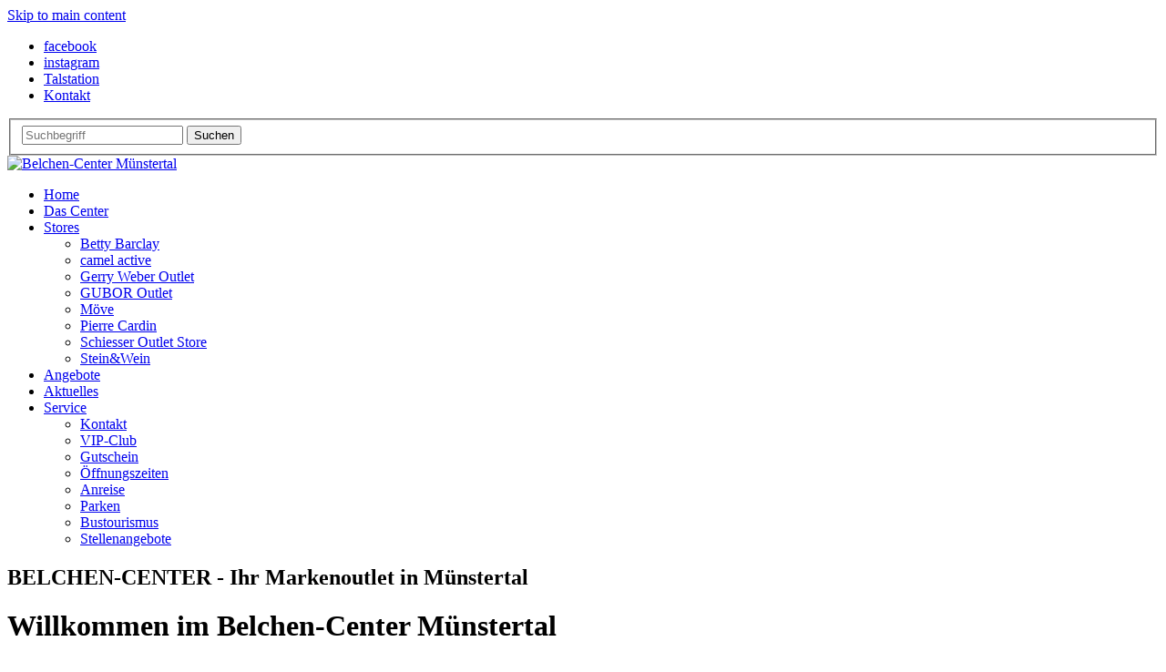

--- FILE ---
content_type: text/html; charset=utf-8
request_url: https://www.xn--mnstertal-belchencenter-cpc.de/
body_size: 13233
content:
<!DOCTYPE html>
<html class="no-js" lang="en">
<head><meta http-equiv="X-UA-Compatible" content="IE=edge" />

<meta charset="utf-8">
<!-- 
	TANDEM Kommunikation GmbH
	Bebelstraße 17
	79108 Freiburg
	
	Fon     +49 761-8815-2800
	Fax     +49 761-8815-2899
	
	E-Mail  info@tandem-kommunikation.de
	Web     www.tandem-kommunikation.de
	______________________________________________________________

	This website is powered by TYPO3 - inspiring people to share!
	TYPO3 is a free open source Content Management Framework initially created by Kasper Skaarhoj and licensed under GNU/GPL.
	TYPO3 is copyright 1998-2026 of Kasper Skaarhoj. Extensions are copyright of their respective owners.
	Information and contribution at https://typo3.org/
-->

<base href="https://www.belchencenter.de/">


<meta name="generator" content="TYPO3 CMS" />
<meta name="description" content="belchencenter, Belchencenter, Belchen-Center, Münstertal, Muenstertal, muenstertal, outlet
" />
<meta name="viewport" content="width=device-width, initial-scale=1.0, user-scalable=no" />
<meta name="robots" content="index,follow" />
<meta property="og:title" content="Belchen-Center Münstertal" />
<meta property="og:description" content="Willkommen im Belchencenter Münstertal!" />
<meta property="og:image" content="https://www.muenstertal-belchencenter.de/fileadmin/_processed_/e/b/csm_Belchencenter2016_0039-1_0c48dc2dd8.jpg" />
<meta property="og:image:url" content="https://www.muenstertal-belchencenter.de/fileadmin/_processed_/e/b/csm_Belchencenter2016_0039-1_0c48dc2dd8.jpg" />
<meta property="og:image:width" content="2808" />
<meta property="og:image:height" content="1470" />
<meta name="twitter:card" content="summary" />
<meta name="twitter:title" content="Belchen-Center Münstertal" />
<meta name="twitter:description" content="Willkommen im Belchencenter Münstertal!" />
<meta name="twitter:image" content="https://www.muenstertal-belchencenter.de/fileadmin/_processed_/e/b/csm_Belchencenter2016_0039-1_0c48dc2dd8.jpg" />
<meta name="local_all" content="de_DE" />
<meta name="language" content="de" />
<meta name="revisit-after" content="7 days" />


<link rel="stylesheet" type="text/css" href="/typo3temp/assets/css/d42b6e1bdf.css?1691581660" media="all">
<link rel="stylesheet" type="text/css" href="/typo3conf/ext/t3themes_tanwebstarter/Resources/Public/belchencenter.de/Stylesheets/ComputedCss/aboveTheFold.css?1726645153" media="all">
<link rel="stylesheet" type="text/css" href="/typo3conf/ext/t3themes_tanwebstarter/Resources/Public/belchencenter.de/Stylesheets/ComputedCss/belowTheFold.css?1726645154" media="all">






<title> belchencenter.de - belchencenter.de</title>  <meta name="geo.region" content="DE-BW" />
  <meta name="geo.placename" content="M&uuml;nstertal/Schwarzwald" />
  <meta name="geo.position" content="47.64474 ;7.815679999999929" />
  <meta name="ICBM" content="47.64474 , 7.815679999999929" />
  <link rel="openid.server" href="https://id.tankom.de/" />
<!-- Global site tag (gtag.js) - Google Analytics -->
<script async src="https://www.googletagmanager.com/gtag/js?id=UA-139350349-2"></script>
<script>
  window.dataLayer = window.dataLayer || [];
  function gtag(){dataLayer.push(arguments);}
  gtag('js', new Date());
gtag('config', 'UA-139350349-2', { 'anonymize_ip': true });
</script>
                   <link rel="preload" as="style" href="https://www.belchencenter.de/fileadmin/sg_cookie_optin/siteroot-1/cookieOptin.css?1691584907" media="all" crossorigin="anonymous">
<link rel="stylesheet" href="https://www.belchencenter.de/fileadmin/sg_cookie_optin/siteroot-1/cookieOptin.css?1691584907" media="all" crossorigin="anonymous">
<script id="cookieOptinData" type="application/json">{"cookieGroups":[{"groupName":"essential","label":"Essenziell","description":"Essenzielle Cookies werden f\u00fcr grundlegende Funktionen der Webseite ben\u00f6tigt. Dadurch ist gew\u00e4hrleistet, dass die Webseite einwandfrei funktioniert.","required":true,"cookieData":[{"Name":"cookie_optin","Provider":"Belchencenter","Purpose":"Dieses Cookie wird verwendet, um Ihre Cookie-Einstellungen f\u00fcr diese Website zu speichern.","Lifetime":"1 Jahr","index":0,"crdate":1691584781,"tstamp":1691584907,"pseudo":false},{"Name":"SgCookieOptin.lastPreferences","Provider":"Belchencenter","Purpose":"Dieser Wert speichert Ihre Consent-Einstellungen. Unter anderem eine zuf\u00e4llig generierte ID, f\u00fcr die historische Speicherung Ihrer vorgenommen Einstellungen, falls der Webseiten-Betreiber dies eingestellt hat.","Lifetime":"1 Jahr","index":1,"crdate":1691584781,"tstamp":1691584907,"pseudo":false},{"Name":"fe_typo_user","Provider":"Belchencenter","Purpose":"Wird von TYPO3 verwendet. Mit Hilfe des Cookies wird ein TYPO3 Frontend Benutzer eindeutig bestimmt.","Lifetime":"Sitzung","index":2,"crdate":1691584781,"tstamp":1691584907,"pseudo":false}],"scriptData":[],"loadingHTML":"","loadingJavaScript":""},{"groupName":"analytics","label":"Analytics","description":"","required":false,"cookieData":[{"Name":"ga-disable-*","Provider":"Google","Purpose":"Wird von Google Analytics verwendet. Mit Hilfe des Cookies wird das Tracking des Besuchers von Google Analytics deaktiviert.","Lifetime":"31 Dec 2099 23:59:59","index":0,"crdate":1691584781,"tstamp":1691584781,"pseudo":false},{"Name":"_gid","Provider":"Google","Purpose":"Wird von Google Analytics verwendet. Das Cookie registriert eine eindeutige ID, die verwendet wird, um statistische Daten dazu, wie der Besucher die Website nutzt, zu generieren. Die ausf\u00fchrliche Datenschutzrichtlinie finden Sie hier: https:\/\/www.google.com\/intl\/en\/analytics\/privacyoverview.html","Lifetime":"1 Tag","index":1,"crdate":1691584781,"tstamp":1691584781,"pseudo":false},{"Name":"_ga","Provider":"Google","Purpose":"Wird von Google Analytics verwendet. Mit Hilfe des Cookies lassen sich eindeutige Benutzer und Aktualisierungen der Datenvolumengrenze anonym unterscheiden. Die ausf\u00fchrliche Datenschutzrichtlinie finden Sie hier: https:\/\/www.google.com\/intl\/en\/analytics\/privacyoverview.html","Lifetime":"2 Jahre","index":2,"crdate":1691584781,"tstamp":1691584781,"pseudo":false},{"Name":"_gat_UA-*","Provider":"Google","Purpose":"Wird von Google Analytics verwendet, um die Anforderungsrate einzuschr\u00e4nken. Die ausf\u00fchrliche Datenschutzrichtlinie finden Sie hier: https:\/\/www.google.com\/intl\/en\/analytics\/privacyoverview.html","Lifetime":"1 Minute","index":3,"crdate":1691584781,"tstamp":1691584781,"pseudo":false}],"scriptData":[],"loadingHTML":"","loadingJavaScript":"","crdate":1691584781,"tstamp":1691584907},{"groupName":"iframes","label":"Externe Inhalte","description":"Wir verwenden auf unserer Website externe Inhalte, um Ihnen zus\u00e4tzliche Informationen anzubieten.","required":false,"cookieData":[]}],"cssData":{"color_box":"#FFFFFF","color_headline":"#373737","color_text":"#373737","color_confirmation_background":"#2E6B96","color_confirmation_text":"#FFFFFF","color_checkbox":"#1c4e23","color_checkbox_required":"#575757","color_button_all":"#1c4e23","color_button_all_hover":"#489f40","color_button_all_text":"#FFFFFF","color_button_specific":"#575757","color_button_specific_hover":"#929292","color_button_specific_text":"#FFFFFF","color_button_essential":"#575757","color_button_essential_hover":"#929292","color_button_essential_text":"#FFFFFF","color_button_close":"#FFFFFF","color_button_close_hover":"#FFFFFF","color_button_close_text":"#373737","color_list":"#575757","color_list_text":"#FFFFFF","color_table":"#FFFFFF","color_Table_data_text":"#373737","color_table_header":"#F3F3F3","color_table_header_text":"#373737","color_full_box":"#143D59","color_full_headline":"#FFFFFF","color_full_text":"#FFFFFF","color_full_button_close":"#143D59","color_full_button_close_hover":"#143D59","color_full_button_close_text":"#FFFFFF","iframe_color_consent_box_background":"#D6D6D6","iframe_color_button_load_one":"#1c4e23","iframe_color_button_load_one_hover":"#489f40","iframe_color_button_load_one_text":"#FFFFFF","iframe_color_open_settings":"#373737","banner_color_box":"#DDDDDD","banner_color_text":"#373737","banner_color_link_text":"#373737","banner_color_button_settings":"#575757","banner_color_button_settings_hover":"#929292","banner_color_button_settings_text":"#FFFFFF","banner_color_button_accept_essential":"#575757","banner_color_button_accept_essential_hover":"#929292","banner_color_button_accept_essential_text":"#FFFFFF","banner_color_button_accept":"#1c4e23","banner_color_button_accept_hover":"#489f40","banner_color_button_accept_text":"#FFFFFF","color_fingerprint_image":"#FFFFFF","color_fingerprint_background":"#143D59"},"footerLinks":[{"url":"\/impressum?disableOptIn=1&cHash=d97c147953afcd60bea0f81d6aabee72","name":"Impressum","uid":10,"index":0},{"url":"\/datenschutz?disableOptIn=1&cHash=c1b9877749f1aa9b7fab6c3c8a6533f9","name":"Datenschutz","uid":11,"index":1}],"iFrameGroup":{"groupName":"iframes","label":"Externe Inhalte","description":"Wir verwenden auf unserer Website externe Inhalte, um Ihnen zus\u00e4tzliche Informationen anzubieten.","required":false,"cookieData":[]},"settings":{"banner_enable":false,"banner_force_min_width":0,"version":1,"banner_position":0,"banner_show_settings_button":true,"cookie_lifetime":365,"session_only_essential_cookies":false,"iframe_enabled":true,"minify_generated_data":true,"show_button_close":false,"activate_testing_mode":false,"disable_powered_by":true,"disable_for_this_language":false,"set_cookie_for_domain":"","save_history_webhook":"https:\/\/www.belchencenter.de\/?saveOptinHistory","cookiebanner_whitelist_regex":"","banner_show_again_interval":14,"identifier":1,"language":0,"render_assets_inline":false,"consider_do_not_track":false,"domains_to_delete_cookies_for":"","subdomain_support":false,"overwrite_baseurl":"","unified_cookie_name":true,"disable_usage_statistics":false,"fingerprint_position":1,"iframe_replacement_background_image":"","monochrome_enabled":true,"show_fingerprint":true},"textEntries":{"header":"Datenschutzeinstellungen","description":"Auf unserer Webseite werden Cookies verwendet. Einige davon werden zwingend ben\u00f6tigt, w\u00e4hrend es uns andere erm\u00f6glichen, Ihre Nutzererfahrung auf unserer Webseite zu verbessern.","accept_all_text":"Alle akzeptieren","accept_specific_text":"Speichern & schlie\u00dfen","accept_essential_text":"Nur essenzielle Cookies akzeptieren","extend_box_link_text":"Weitere Informationen anzeigen","extend_box_link_text_close":"Weitere Informationen verstecken","extend_table_link_text":"Cookie-Informationen anzeigen","extend_table_link_text_close":"Cookie-Informationen verstecken","cookie_name_text":"Name","cookie_provider_text":"Anbieter","cookie_purpose_text":"Zweck","cookie_lifetime_text":"Laufzeit","iframe_button_allow_all_text":"Alle externen Inhalte erlauben","iframe_button_allow_one_text":"Einmalig erlauben","iframe_button_reject_text":"Nicht erlauben","iframe_button_load_one_text":"Externen Inhalt laden","iframe_open_settings_text":"Einstellungen anzeigen","iframe_button_load_one_description":"","banner_button_accept_text":"Akzeptieren","banner_button_accept_essential_text":"Ablehnen","banner_button_settings_text":"Einstellungen","banner_description":"Auf unserer Webseite werden Cookies verwendet. Einige davon werden zwingend ben\u00f6tigt, w\u00e4hrend es uns andere erm\u00f6glichen, Ihre Nutzererfahrung auf unserer Webseite zu verbessern.","save_confirmation_text":"Cookie-Einstellungen erfolgreich gespeichert","user_hash_text":"User-Hash"},"placeholders":{"iframe_consent_description":"<p class=\"sg-cookie-optin-box-flash-message\"><\/p>"},"mustacheData":{"template":{"template_html":"<!--googleoff: index-->\n<div data-nosnippet class=\"sg-cookie-optin-box\">\n\t{{#settings.show_button_close}}\n\t\t<span class=\"sg-cookie-optin-box-close-button\">\u2715<\/span>\n\t{{\/settings.show_button_close}}\n\n\t<strong class=\"sg-cookie-optin-box-header\">{{{textEntries.header}}}<\/strong>\n\t<p class=\"sg-cookie-optin-box-description\">{{{textEntries.description}}}<\/p>\n\n\t<ul class=\"sg-cookie-optin-box-cookie-list\">\n\t\t{{#cookieGroups}}\n\t\t\t<li class=\"sg-cookie-optin-box-cookie-list-item\">\n\t\t\t\t<label >\n\t\t\t\t\t<input class=\"sg-cookie-optin-checkbox\"\n\t\t\t\t\t   type=\"checkbox\"\n\t\t\t\t\t   name=\"cookies[]\"\n\t\t\t\t\t   value=\"{{groupName}}\"\n\t\t\t\t\t   {{#required}}checked=\"1\"{{\/required}}\n\t\t\t\t\t   {{#required}}disabled=\"1\"{{\/required}}>\n\t\t\t\t\t<span class=\"sg-cookie-optin-checkbox-label\" role=\"checkbox\">{{{label}}}<\/span>\n\t\t\t\t<\/label>\n\t\t\t<\/li>\n\t\t{{\/cookieGroups}}\n\t<\/ul>\n\n\t<div class=\"sg-cookie-optin-box-button\">\n\t\t<button  class=\"sg-cookie-optin-box-button-accept-all\">{{{textEntries.accept_all_text}}}<\/button>\n\t\t<button  class=\"sg-cookie-optin-box-button-accept-specific\">{{{textEntries.accept_specific_text}}}<\/button>\n\t\t<button  class=\"sg-cookie-optin-box-button-accept-essential\">{{{textEntries.accept_essential_text}}}<\/button>\n\t<\/div>\n\n\t<ul class=\"sg-cookie-optin-box-cookie-detail-list\" aria-hidden=\"true\">\n\t\t{{#cookieGroups}}\n\t\t\t<li class=\"sg-cookie-optin-box-cookie-detail-list-item\">\n\t\t\t\t<strong class=\"sg-cookie-optin-box-cookie-detail-header\">{{{label}}}<\/strong>\n\t\t\t\t<p class=\"sg-cookie-optin-box-cookie-detail-description\">{{{description}}}<\/p>\n\n\t\t\t\t<div class=\"sg-cookie-optin-box-cookie-detail-sublist\" aria-hidden=\"true\">\n\t\t\t\t\t<table>\n\t\t\t\t\t\t<tbody>\n\t\t\t\t\t\t\t{{#cookieData}}\n\t\t\t\t\t\t\t\t{{^pseudo}}\n\t\t\t\t\t\t\t\t\t{{#index}}<tr class=\"divider\"><td colspan=\"2\">&nbsp;<\/td><\/tr>{{\/index}}\n\t\t\t\t\t\t\t\t\t<tr>\n\t\t\t\t\t\t\t\t\t\t<th>{{{textEntries.cookie_name_text}}}<\/th>\n\t\t\t\t\t\t\t\t\t\t<td>{{{Name}}}<\/td>\n\t\t\t\t\t\t\t\t\t<\/tr>\n\t\t\t\t\t\t\t\t\t<tr>\n\t\t\t\t\t\t\t\t\t\t<th>{{{textEntries.cookie_provider_text}}}<\/th>\n\t\t\t\t\t\t\t\t\t\t<td>{{{Provider}}}<\/td>\n\t\t\t\t\t\t\t\t\t<\/tr>\n\t\t\t\t\t\t\t\t\t<tr>\n\t\t\t\t\t\t\t\t\t\t<th>{{{textEntries.cookie_lifetime_text}}}<\/th>\n\t\t\t\t\t\t\t\t\t\t<td>{{{Lifetime}}}<\/td>\n\t\t\t\t\t\t\t\t\t<\/tr>\n\t\t\t\t\t\t\t\t\t<tr>\n\t\t\t\t\t\t\t\t\t\t<th>{{{textEntries.cookie_purpose_text}}}<\/th>\n\t\t\t\t\t\t\t\t\t\t<td class=\"sg-cookie-optin-box-table-reason\">{{{Purpose}}}<\/td>\n\t\t\t\t\t\t\t\t\t<\/tr>\n\t\t\t\t\t\t\t\t{{\/pseudo}}\n\t\t\t\t\t\t\t{{\/cookieData}}\n\t\t\t\t\t\t<\/tbody>\n\t\t\t\t\t<\/table>\n\t\t\t\t<\/div>\n\n\t\t\t\t{{#cookieData}}\n\t\t\t\t\t{{^index}}<a role=\"button\" class=\"sg-cookie-optin-box-sublist-open-more-link\" href=\"#\">{{{textEntries.extend_table_link_text}}}\n\t\t\t\t\t\t<span>\n\t\t\t\t\t\t\t<svg class=\"sg-cookie-optin-box-sublist-open-more-symbol\" fill='currentColor' xmlns='http:\/\/www.w3.org\/2000\/svg'\n\t\t\t\t\t\t\t\t viewBox='0 0 512 512'>\n\t\t\t\t\t\t\t\t<path d='M504 256c0 137-111 248-248 248S8 393 8 256 119 8 256 8s248 111 248 248zM273 369.9l135.5-135.5c9.4-9.4 9.4-24.6 0-33.9l-17-17c-9.4-9.4-24.6-9.4-33.9 0L256 285.1 154.4 183.5c-9.4-9.4-24.6-9.4-33.9 0l-17 17c-9.4 9.4-9.4 24.6 0 33.9L239 369.9c9.4 9.4 24.6 9.4 34 0z'\/>\n\t\t\t\t\t\t\t<\/svg>\n\t\t\t\t\t\t<\/span>\n\t\t\t\t\t<\/a>{{\/index}}\n\t\t\t\t{{\/cookieData}}\n\t\t\t<\/li>\n\t\t{{\/cookieGroups}}\n\t<\/ul>\n\n\t<div class=\"sg-cookie-optin-box-open-more\">\n\t\t<a class=\"sg-cookie-optin-box-open-more-link\" href=\"#\">{{{textEntries.extend_box_link_text}}}\n\t\t\t<span>\n\t\t\t\t<svg class=\"sg-cookie-optin-box-sublist-open-more-symbol\" fill='currentColor' xmlns='http:\/\/www.w3.org\/2000\/svg'\n\t\t\t\t\t viewBox='0 0 512 512'>\n\t\t\t\t\t<path d='M504 256c0 137-111 248-248 248S8 393 8 256 119 8 256 8s248 111 248 248zM273 369.9l135.5-135.5c9.4-9.4 9.4-24.6 0-33.9l-17-17c-9.4-9.4-24.6-9.4-33.9 0L256 285.1 154.4 183.5c-9.4-9.4-24.6-9.4-33.9 0l-17 17c-9.4 9.4-9.4 24.6 0 33.9L239 369.9c9.4 9.4 24.6 9.4 34 0z'\/>\n\t\t\t\t<\/svg>\n\t\t\t<\/span>\n\t\t<\/a>\n\t<\/div>\n\n\t<div class=\"sg-cookie-optin-box-footer\">\n\t\t<div class=\"sg-cookie-optin-box-copyright\">\n\t\t\t<a  class=\"sg-cookie-optin-box-copyright-link{{#settings.disable_powered_by}} sg-cookie-optin-box-copyright-link-hidden{{\/settings.disable_powered_by}}\"\n\t\t\t   href=\"https:\/\/www.sgalinski.de\/typo3-produkte-webentwicklung\/sgalinski-cookie-optin\/\"\n\t\t\t   rel=\"noopener\"\n\t\t\t   target=\"_blank\">\n\t\t\t\tPowered by<br>sgalinski Cookie Consent\n\t\t\t<\/a>\n\t\t<\/div>\n\n\t\t<div class=\"sg-cookie-optin-box-footer-links\">\n\t\t\t{{#footerLinks}}\n\t\t\t\t{{#index}}\n\t\t\t\t\t<span class=\"sg-cookie-optin-box-footer-divider\"> | <\/span>\n\t\t\t\t{{\/index}}\n\n\t\t\t\t<a  class=\"sg-cookie-optin-box-footer-link\" href=\"{{url}}\" target=\"_blank\">{{{name}}}<\/a>\n\t\t\t{{\/footerLinks}}\n\t\t<\/div>\n\n\t\t<div class=\"sg-cookie-optin-box-footer-user-hash-container\">\n\t\t\t{{{textEntries.user_hash_text}}}: <span class=\"sg-cookie-optin-box-footer-user-hash\"><\/span>\n\t\t<\/div>\n\t<\/div>\n<\/div>\n<!--googleon: index-->\n","template_overwritten":0,"template_selection":0,"markup":"<!--googleoff: index-->\n<div data-nosnippet class=\"sg-cookie-optin-box\">\n\n\t<strong class=\"sg-cookie-optin-box-header\">Datenschutzeinstellungen<\/strong>\n\t<p class=\"sg-cookie-optin-box-description\">Auf unserer Webseite werden Cookies verwendet. Einige davon werden zwingend ben\u00f6tigt, w\u00e4hrend es uns andere erm\u00f6glichen, Ihre Nutzererfahrung auf unserer Webseite zu verbessern.<\/p>\n\n\t<ul class=\"sg-cookie-optin-box-cookie-list\">\n\t\t\t<li class=\"sg-cookie-optin-box-cookie-list-item\">\n\t\t\t\t<label >\n\t\t\t\t\t<input class=\"sg-cookie-optin-checkbox\"\n\t\t\t\t\t   type=\"checkbox\"\n\t\t\t\t\t   name=\"cookies[]\"\n\t\t\t\t\t   value=\"essential\"\n\t\t\t\t\t   checked=\"1\"\n\t\t\t\t\t   disabled=\"1\">\n\t\t\t\t\t<span class=\"sg-cookie-optin-checkbox-label\" role=\"checkbox\">Essenziell<\/span>\n\t\t\t\t<\/label>\n\t\t\t<\/li>\n\t\t\t<li class=\"sg-cookie-optin-box-cookie-list-item\">\n\t\t\t\t<label >\n\t\t\t\t\t<input class=\"sg-cookie-optin-checkbox\"\n\t\t\t\t\t   type=\"checkbox\"\n\t\t\t\t\t   name=\"cookies[]\"\n\t\t\t\t\t   value=\"analytics\"\n\t\t\t\t\t   \n\t\t\t\t\t   >\n\t\t\t\t\t<span class=\"sg-cookie-optin-checkbox-label\" role=\"checkbox\">Analytics<\/span>\n\t\t\t\t<\/label>\n\t\t\t<\/li>\n\t\t\t<li class=\"sg-cookie-optin-box-cookie-list-item\">\n\t\t\t\t<label >\n\t\t\t\t\t<input class=\"sg-cookie-optin-checkbox\"\n\t\t\t\t\t   type=\"checkbox\"\n\t\t\t\t\t   name=\"cookies[]\"\n\t\t\t\t\t   value=\"iframes\"\n\t\t\t\t\t   \n\t\t\t\t\t   >\n\t\t\t\t\t<span class=\"sg-cookie-optin-checkbox-label\" role=\"checkbox\">Externe Inhalte<\/span>\n\t\t\t\t<\/label>\n\t\t\t<\/li>\n\t<\/ul>\n\n\t<div class=\"sg-cookie-optin-box-button\">\n\t\t<button  class=\"sg-cookie-optin-box-button-accept-all\">Alle akzeptieren<\/button>\n\t\t<button  class=\"sg-cookie-optin-box-button-accept-specific\">Speichern & schlie\u00dfen<\/button>\n\t\t<button  class=\"sg-cookie-optin-box-button-accept-essential\">Nur essenzielle Cookies akzeptieren<\/button>\n\t<\/div>\n\n\t<ul class=\"sg-cookie-optin-box-cookie-detail-list\" aria-hidden=\"true\">\n\t\t\t<li class=\"sg-cookie-optin-box-cookie-detail-list-item\">\n\t\t\t\t<strong class=\"sg-cookie-optin-box-cookie-detail-header\">Essenziell<\/strong>\n\t\t\t\t<p class=\"sg-cookie-optin-box-cookie-detail-description\">Essenzielle Cookies werden f\u00fcr grundlegende Funktionen der Webseite ben\u00f6tigt. Dadurch ist gew\u00e4hrleistet, dass die Webseite einwandfrei funktioniert.<\/p>\n\n\t\t\t\t<div class=\"sg-cookie-optin-box-cookie-detail-sublist\" aria-hidden=\"true\">\n\t\t\t\t\t<table>\n\t\t\t\t\t\t<tbody>\n\t\t\t\t\t\t\t\t\t\n\t\t\t\t\t\t\t\t\t<tr>\n\t\t\t\t\t\t\t\t\t\t<th>Name<\/th>\n\t\t\t\t\t\t\t\t\t\t<td>cookie_optin<\/td>\n\t\t\t\t\t\t\t\t\t<\/tr>\n\t\t\t\t\t\t\t\t\t<tr>\n\t\t\t\t\t\t\t\t\t\t<th>Anbieter<\/th>\n\t\t\t\t\t\t\t\t\t\t<td>Belchencenter<\/td>\n\t\t\t\t\t\t\t\t\t<\/tr>\n\t\t\t\t\t\t\t\t\t<tr>\n\t\t\t\t\t\t\t\t\t\t<th>Laufzeit<\/th>\n\t\t\t\t\t\t\t\t\t\t<td>1 Jahr<\/td>\n\t\t\t\t\t\t\t\t\t<\/tr>\n\t\t\t\t\t\t\t\t\t<tr>\n\t\t\t\t\t\t\t\t\t\t<th>Zweck<\/th>\n\t\t\t\t\t\t\t\t\t\t<td class=\"sg-cookie-optin-box-table-reason\">Dieses Cookie wird verwendet, um Ihre Cookie-Einstellungen f\u00fcr diese Website zu speichern.<\/td>\n\t\t\t\t\t\t\t\t\t<\/tr>\n\t\t\t\t\t\t\t\t\t<tr class=\"divider\"><td colspan=\"2\">&nbsp;<\/td><\/tr>\n\t\t\t\t\t\t\t\t\t<tr>\n\t\t\t\t\t\t\t\t\t\t<th>Name<\/th>\n\t\t\t\t\t\t\t\t\t\t<td>SgCookieOptin.lastPreferences<\/td>\n\t\t\t\t\t\t\t\t\t<\/tr>\n\t\t\t\t\t\t\t\t\t<tr>\n\t\t\t\t\t\t\t\t\t\t<th>Anbieter<\/th>\n\t\t\t\t\t\t\t\t\t\t<td>Belchencenter<\/td>\n\t\t\t\t\t\t\t\t\t<\/tr>\n\t\t\t\t\t\t\t\t\t<tr>\n\t\t\t\t\t\t\t\t\t\t<th>Laufzeit<\/th>\n\t\t\t\t\t\t\t\t\t\t<td>1 Jahr<\/td>\n\t\t\t\t\t\t\t\t\t<\/tr>\n\t\t\t\t\t\t\t\t\t<tr>\n\t\t\t\t\t\t\t\t\t\t<th>Zweck<\/th>\n\t\t\t\t\t\t\t\t\t\t<td class=\"sg-cookie-optin-box-table-reason\">Dieser Wert speichert Ihre Consent-Einstellungen. Unter anderem eine zuf\u00e4llig generierte ID, f\u00fcr die historische Speicherung Ihrer vorgenommen Einstellungen, falls der Webseiten-Betreiber dies eingestellt hat.<\/td>\n\t\t\t\t\t\t\t\t\t<\/tr>\n\t\t\t\t\t\t\t\t\t<tr class=\"divider\"><td colspan=\"2\">&nbsp;<\/td><\/tr>\n\t\t\t\t\t\t\t\t\t<tr>\n\t\t\t\t\t\t\t\t\t\t<th>Name<\/th>\n\t\t\t\t\t\t\t\t\t\t<td>fe_typo_user<\/td>\n\t\t\t\t\t\t\t\t\t<\/tr>\n\t\t\t\t\t\t\t\t\t<tr>\n\t\t\t\t\t\t\t\t\t\t<th>Anbieter<\/th>\n\t\t\t\t\t\t\t\t\t\t<td>Belchencenter<\/td>\n\t\t\t\t\t\t\t\t\t<\/tr>\n\t\t\t\t\t\t\t\t\t<tr>\n\t\t\t\t\t\t\t\t\t\t<th>Laufzeit<\/th>\n\t\t\t\t\t\t\t\t\t\t<td>Sitzung<\/td>\n\t\t\t\t\t\t\t\t\t<\/tr>\n\t\t\t\t\t\t\t\t\t<tr>\n\t\t\t\t\t\t\t\t\t\t<th>Zweck<\/th>\n\t\t\t\t\t\t\t\t\t\t<td class=\"sg-cookie-optin-box-table-reason\">Wird von TYPO3 verwendet. Mit Hilfe des Cookies wird ein TYPO3 Frontend Benutzer eindeutig bestimmt.<\/td>\n\t\t\t\t\t\t\t\t\t<\/tr>\n\t\t\t\t\t\t<\/tbody>\n\t\t\t\t\t<\/table>\n\t\t\t\t<\/div>\n\n\t\t\t\t\t<a role=\"button\" class=\"sg-cookie-optin-box-sublist-open-more-link\" href=\"#\">Cookie-Informationen anzeigen\n\t\t\t\t\t\t<span>\n\t\t\t\t\t\t\t<svg class=\"sg-cookie-optin-box-sublist-open-more-symbol\" fill='currentColor' xmlns='http:\/\/www.w3.org\/2000\/svg'\n\t\t\t\t\t\t\t\t viewBox='0 0 512 512'>\n\t\t\t\t\t\t\t\t<path d='M504 256c0 137-111 248-248 248S8 393 8 256 119 8 256 8s248 111 248 248zM273 369.9l135.5-135.5c9.4-9.4 9.4-24.6 0-33.9l-17-17c-9.4-9.4-24.6-9.4-33.9 0L256 285.1 154.4 183.5c-9.4-9.4-24.6-9.4-33.9 0l-17 17c-9.4 9.4-9.4 24.6 0 33.9L239 369.9c9.4 9.4 24.6 9.4 34 0z'\/>\n\t\t\t\t\t\t\t<\/svg>\n\t\t\t\t\t\t<\/span>\n\t\t\t\t\t<\/a>\n\t\t\t\t\t\n\t\t\t\t\t\n\t\t\t<\/li>\n\t\t\t<li class=\"sg-cookie-optin-box-cookie-detail-list-item\">\n\t\t\t\t<strong class=\"sg-cookie-optin-box-cookie-detail-header\">Analytics<\/strong>\n\t\t\t\t<p class=\"sg-cookie-optin-box-cookie-detail-description\"><\/p>\n\n\t\t\t\t<div class=\"sg-cookie-optin-box-cookie-detail-sublist\" aria-hidden=\"true\">\n\t\t\t\t\t<table>\n\t\t\t\t\t\t<tbody>\n\t\t\t\t\t\t\t\t\t\n\t\t\t\t\t\t\t\t\t<tr>\n\t\t\t\t\t\t\t\t\t\t<th>Name<\/th>\n\t\t\t\t\t\t\t\t\t\t<td>ga-disable-*<\/td>\n\t\t\t\t\t\t\t\t\t<\/tr>\n\t\t\t\t\t\t\t\t\t<tr>\n\t\t\t\t\t\t\t\t\t\t<th>Anbieter<\/th>\n\t\t\t\t\t\t\t\t\t\t<td>Google<\/td>\n\t\t\t\t\t\t\t\t\t<\/tr>\n\t\t\t\t\t\t\t\t\t<tr>\n\t\t\t\t\t\t\t\t\t\t<th>Laufzeit<\/th>\n\t\t\t\t\t\t\t\t\t\t<td>31 Dec 2099 23:59:59<\/td>\n\t\t\t\t\t\t\t\t\t<\/tr>\n\t\t\t\t\t\t\t\t\t<tr>\n\t\t\t\t\t\t\t\t\t\t<th>Zweck<\/th>\n\t\t\t\t\t\t\t\t\t\t<td class=\"sg-cookie-optin-box-table-reason\">Wird von Google Analytics verwendet. Mit Hilfe des Cookies wird das Tracking des Besuchers von Google Analytics deaktiviert.<\/td>\n\t\t\t\t\t\t\t\t\t<\/tr>\n\t\t\t\t\t\t\t\t\t<tr class=\"divider\"><td colspan=\"2\">&nbsp;<\/td><\/tr>\n\t\t\t\t\t\t\t\t\t<tr>\n\t\t\t\t\t\t\t\t\t\t<th>Name<\/th>\n\t\t\t\t\t\t\t\t\t\t<td>_gid<\/td>\n\t\t\t\t\t\t\t\t\t<\/tr>\n\t\t\t\t\t\t\t\t\t<tr>\n\t\t\t\t\t\t\t\t\t\t<th>Anbieter<\/th>\n\t\t\t\t\t\t\t\t\t\t<td>Google<\/td>\n\t\t\t\t\t\t\t\t\t<\/tr>\n\t\t\t\t\t\t\t\t\t<tr>\n\t\t\t\t\t\t\t\t\t\t<th>Laufzeit<\/th>\n\t\t\t\t\t\t\t\t\t\t<td>1 Tag<\/td>\n\t\t\t\t\t\t\t\t\t<\/tr>\n\t\t\t\t\t\t\t\t\t<tr>\n\t\t\t\t\t\t\t\t\t\t<th>Zweck<\/th>\n\t\t\t\t\t\t\t\t\t\t<td class=\"sg-cookie-optin-box-table-reason\">Wird von Google Analytics verwendet. Das Cookie registriert eine eindeutige ID, die verwendet wird, um statistische Daten dazu, wie der Besucher die Website nutzt, zu generieren. Die ausf\u00fchrliche Datenschutzrichtlinie finden Sie hier: https:\/\/www.google.com\/intl\/en\/analytics\/privacyoverview.html<\/td>\n\t\t\t\t\t\t\t\t\t<\/tr>\n\t\t\t\t\t\t\t\t\t<tr class=\"divider\"><td colspan=\"2\">&nbsp;<\/td><\/tr>\n\t\t\t\t\t\t\t\t\t<tr>\n\t\t\t\t\t\t\t\t\t\t<th>Name<\/th>\n\t\t\t\t\t\t\t\t\t\t<td>_ga<\/td>\n\t\t\t\t\t\t\t\t\t<\/tr>\n\t\t\t\t\t\t\t\t\t<tr>\n\t\t\t\t\t\t\t\t\t\t<th>Anbieter<\/th>\n\t\t\t\t\t\t\t\t\t\t<td>Google<\/td>\n\t\t\t\t\t\t\t\t\t<\/tr>\n\t\t\t\t\t\t\t\t\t<tr>\n\t\t\t\t\t\t\t\t\t\t<th>Laufzeit<\/th>\n\t\t\t\t\t\t\t\t\t\t<td>2 Jahre<\/td>\n\t\t\t\t\t\t\t\t\t<\/tr>\n\t\t\t\t\t\t\t\t\t<tr>\n\t\t\t\t\t\t\t\t\t\t<th>Zweck<\/th>\n\t\t\t\t\t\t\t\t\t\t<td class=\"sg-cookie-optin-box-table-reason\">Wird von Google Analytics verwendet. Mit Hilfe des Cookies lassen sich eindeutige Benutzer und Aktualisierungen der Datenvolumengrenze anonym unterscheiden. Die ausf\u00fchrliche Datenschutzrichtlinie finden Sie hier: https:\/\/www.google.com\/intl\/en\/analytics\/privacyoverview.html<\/td>\n\t\t\t\t\t\t\t\t\t<\/tr>\n\t\t\t\t\t\t\t\t\t<tr class=\"divider\"><td colspan=\"2\">&nbsp;<\/td><\/tr>\n\t\t\t\t\t\t\t\t\t<tr>\n\t\t\t\t\t\t\t\t\t\t<th>Name<\/th>\n\t\t\t\t\t\t\t\t\t\t<td>_gat_UA-*<\/td>\n\t\t\t\t\t\t\t\t\t<\/tr>\n\t\t\t\t\t\t\t\t\t<tr>\n\t\t\t\t\t\t\t\t\t\t<th>Anbieter<\/th>\n\t\t\t\t\t\t\t\t\t\t<td>Google<\/td>\n\t\t\t\t\t\t\t\t\t<\/tr>\n\t\t\t\t\t\t\t\t\t<tr>\n\t\t\t\t\t\t\t\t\t\t<th>Laufzeit<\/th>\n\t\t\t\t\t\t\t\t\t\t<td>1 Minute<\/td>\n\t\t\t\t\t\t\t\t\t<\/tr>\n\t\t\t\t\t\t\t\t\t<tr>\n\t\t\t\t\t\t\t\t\t\t<th>Zweck<\/th>\n\t\t\t\t\t\t\t\t\t\t<td class=\"sg-cookie-optin-box-table-reason\">Wird von Google Analytics verwendet, um die Anforderungsrate einzuschr\u00e4nken. Die ausf\u00fchrliche Datenschutzrichtlinie finden Sie hier: https:\/\/www.google.com\/intl\/en\/analytics\/privacyoverview.html<\/td>\n\t\t\t\t\t\t\t\t\t<\/tr>\n\t\t\t\t\t\t<\/tbody>\n\t\t\t\t\t<\/table>\n\t\t\t\t<\/div>\n\n\t\t\t\t\t<a role=\"button\" class=\"sg-cookie-optin-box-sublist-open-more-link\" href=\"#\">Cookie-Informationen anzeigen\n\t\t\t\t\t\t<span>\n\t\t\t\t\t\t\t<svg class=\"sg-cookie-optin-box-sublist-open-more-symbol\" fill='currentColor' xmlns='http:\/\/www.w3.org\/2000\/svg'\n\t\t\t\t\t\t\t\t viewBox='0 0 512 512'>\n\t\t\t\t\t\t\t\t<path d='M504 256c0 137-111 248-248 248S8 393 8 256 119 8 256 8s248 111 248 248zM273 369.9l135.5-135.5c9.4-9.4 9.4-24.6 0-33.9l-17-17c-9.4-9.4-24.6-9.4-33.9 0L256 285.1 154.4 183.5c-9.4-9.4-24.6-9.4-33.9 0l-17 17c-9.4 9.4-9.4 24.6 0 33.9L239 369.9c9.4 9.4 24.6 9.4 34 0z'\/>\n\t\t\t\t\t\t\t<\/svg>\n\t\t\t\t\t\t<\/span>\n\t\t\t\t\t<\/a>\n\t\t\t\t\t\n\t\t\t\t\t\n\t\t\t\t\t\n\t\t\t<\/li>\n\t\t\t<li class=\"sg-cookie-optin-box-cookie-detail-list-item\">\n\t\t\t\t<strong class=\"sg-cookie-optin-box-cookie-detail-header\">Externe Inhalte<\/strong>\n\t\t\t\t<p class=\"sg-cookie-optin-box-cookie-detail-description\">Wir verwenden auf unserer Website externe Inhalte, um Ihnen zus\u00e4tzliche Informationen anzubieten.<\/p>\n\n\t\t\t\t<div class=\"sg-cookie-optin-box-cookie-detail-sublist\" aria-hidden=\"true\">\n\t\t\t\t\t<table>\n\t\t\t\t\t\t<tbody>\n\t\t\t\t\t\t<\/tbody>\n\t\t\t\t\t<\/table>\n\t\t\t\t<\/div>\n\n\t\t\t<\/li>\n\t<\/ul>\n\n\t<div class=\"sg-cookie-optin-box-open-more\">\n\t\t<a class=\"sg-cookie-optin-box-open-more-link\" href=\"#\">Weitere Informationen anzeigen\n\t\t\t<span>\n\t\t\t\t<svg class=\"sg-cookie-optin-box-sublist-open-more-symbol\" fill='currentColor' xmlns='http:\/\/www.w3.org\/2000\/svg'\n\t\t\t\t\t viewBox='0 0 512 512'>\n\t\t\t\t\t<path d='M504 256c0 137-111 248-248 248S8 393 8 256 119 8 256 8s248 111 248 248zM273 369.9l135.5-135.5c9.4-9.4 9.4-24.6 0-33.9l-17-17c-9.4-9.4-24.6-9.4-33.9 0L256 285.1 154.4 183.5c-9.4-9.4-24.6-9.4-33.9 0l-17 17c-9.4 9.4-9.4 24.6 0 33.9L239 369.9c9.4 9.4 24.6 9.4 34 0z'\/>\n\t\t\t\t<\/svg>\n\t\t\t<\/span>\n\t\t<\/a>\n\t<\/div>\n\n\t<div class=\"sg-cookie-optin-box-footer\">\n\t\t<div class=\"sg-cookie-optin-box-copyright\">\n\t\t\t<a  class=\"sg-cookie-optin-box-copyright-link sg-cookie-optin-box-copyright-link-hidden\"\n\t\t\t   href=\"https:\/\/www.sgalinski.de\/typo3-produkte-webentwicklung\/sgalinski-cookie-optin\/\"\n\t\t\t   rel=\"noopener\"\n\t\t\t   target=\"_blank\">\n\t\t\t\tPowered by<br>sgalinski Cookie Consent\n\t\t\t<\/a>\n\t\t<\/div>\n\n\t\t<div class=\"sg-cookie-optin-box-footer-links\">\n\n\t\t\t\t<a  class=\"sg-cookie-optin-box-footer-link\" href=\"\/impressum?disableOptIn=1&amp;cHash=d97c147953afcd60bea0f81d6aabee72\" target=\"_blank\">Impressum<\/a>\n\t\t\t\t\t<span class=\"sg-cookie-optin-box-footer-divider\"> | <\/span>\n\n\t\t\t\t<a  class=\"sg-cookie-optin-box-footer-link\" href=\"\/datenschutz?disableOptIn=1&amp;cHash=c1b9877749f1aa9b7fab6c3c8a6533f9\" target=\"_blank\">Datenschutz<\/a>\n\t\t<\/div>\n\n\t\t<div class=\"sg-cookie-optin-box-footer-user-hash-container\">\n\t\t\tUser-Hash: <span class=\"sg-cookie-optin-box-footer-user-hash\"><\/span>\n\t\t<\/div>\n\t<\/div>\n<\/div>\n<!--googleon: index-->\n"},"banner":{"banner_html":"<div class=\"sg-cookie-optin-banner {{^settings.banner_position}}sg-cookie-optin-banner-bottom{{\/settings.banner_position}}\">\n\t<div class=\"sg-cookie-optin-box\">\n\t\t<div class=\"sg-cookie-optin-banner-content\">\n\t\t\t<p class=\"sg-cookie-optin-banner-description\">\n\t\t\t\t{{{textEntries.banner_description}}}\n\n\t\t\t\t{{#footerLinks}}\n\t\t\t\t\t{{#index}}\n\t\t\t\t\t\t(\n\t\t\t\t\t{{\/index}}\n\t\t\t\t{{\/footerLinks}}\n\n\t\t\t\t{{#footerLinks}}\n\t\t\t\t\t{{#index}}\n\t\t\t\t\t\t<span class=\"sg-cookie-optin-box-footer-divider\"> | <\/span>\n\t\t\t\t\t{{\/index}}\n\n\t\t\t\t\t<a class=\"sg-cookie-optin-box-footer-link\" href=\"{{url}}\" target=\"_blank\">{{{name}}}<\/a>\n\t\t\t\t{{\/footerLinks}}\n\n\t\t\t\t{{#footerLinks}}\n\t\t\t\t\t{{#index}}\n\t\t\t\t\t\t)\n\t\t\t\t\t{{\/index}}\n\t\t\t\t{{\/footerLinks}}\n\t\t\t<\/p>\n\n\t\t\t<div class=\"sg-cookie-optin-banner-button\">\n\t\t\t\t{{#settings.banner_show_settings_button}}\n\t\t\t\t\t<button class=\"sg-cookie-optin-banner-button-settings\">{{{textEntries.banner_button_settings_text}}}<\/button>\n\t\t\t\t{{\/settings.banner_show_settings_button}}\n\n\t\t\t\t<button class=\"sg-cookie-optin-banner-button-accept-essential\">{{{textEntries.banner_button_accept_essential_text}}}<\/button>\n\t\t\t\t<button class=\"sg-cookie-optin-banner-button-accept\">{{{textEntries.banner_button_accept_text}}}<\/button>\n\t\t\t<\/div>\n\t\t<\/div>\n\t<\/div>\n<\/div>\n","banner_overwritten":0,"markup":"<div class=\"sg-cookie-optin-banner sg-cookie-optin-banner-bottom\">\n\t<div class=\"sg-cookie-optin-box\">\n\t\t<div class=\"sg-cookie-optin-banner-content\">\n\t\t\t<p class=\"sg-cookie-optin-banner-description\">\n\t\t\t\tAuf unserer Webseite werden Cookies verwendet. Einige davon werden zwingend ben\u00f6tigt, w\u00e4hrend es uns andere erm\u00f6glichen, Ihre Nutzererfahrung auf unserer Webseite zu verbessern.\n\n\t\t\t\t\t\t(\n\n\n\t\t\t\t\t<a class=\"sg-cookie-optin-box-footer-link\" href=\"\/impressum?disableOptIn=1&amp;cHash=d97c147953afcd60bea0f81d6aabee72\" target=\"_blank\">Impressum<\/a>\n\t\t\t\t\t\t<span class=\"sg-cookie-optin-box-footer-divider\"> | <\/span>\n\n\t\t\t\t\t<a class=\"sg-cookie-optin-box-footer-link\" href=\"\/datenschutz?disableOptIn=1&amp;cHash=c1b9877749f1aa9b7fab6c3c8a6533f9\" target=\"_blank\">Datenschutz<\/a>\n\n\t\t\t\t\t\t)\n\t\t\t<\/p>\n\n\t\t\t<div class=\"sg-cookie-optin-banner-button\">\n\t\t\t\t\t<button class=\"sg-cookie-optin-banner-button-settings\">Einstellungen<\/button>\n\n\t\t\t\t<button class=\"sg-cookie-optin-banner-button-accept-essential\">Ablehnen<\/button>\n\t\t\t\t<button class=\"sg-cookie-optin-banner-button-accept\">Akzeptieren<\/button>\n\t\t\t<\/div>\n\t\t<\/div>\n\t<\/div>\n<\/div>\n"},"iframe":{"iframe_html":"<div class=\"sg-cookie-optin-box\">\n\t{{#settings.show_button_close}}\n\t\t<span class=\"sg-cookie-optin-box-close-button\">\u2715<\/span>\n\t{{\/settings.show_button_close}}\n\n\t<strong class=\"sg-cookie-optin-box-header\">{{{iFrameGroup.label}}}<\/strong>\n\t<p class=\"sg-cookie-optin-box-description\">{{{iFrameGroup.description}}}<\/p>\n\n\t<div class=\"sg-cookie-optin-box-button\">\n\t\t<button  class=\"sg-cookie-optin-box-button-accept-all\">{{{textEntries.iframe_button_allow_all_text}}}<\/button>\n\t\t<button  class=\"sg-cookie-optin-box-button-accept-specific\">{{{textEntries.iframe_button_allow_one_text}}}<\/button>\n\t\t<button  class=\"sg-cookie-optin-box-button-iframe-reject\">{{{textEntries.iframe_button_reject_text}}}<\/button>\n\t<\/div>\n\n\t{{{placeholders.iframe_consent_description}}}\n\n\t<div class=\"sg-cookie-optin-box-footer\">\n\t\t<div class=\"sg-cookie-optin-box-copyright\">\n\t\t\t<a  class=\"sg-cookie-optin-box-copyright-link{{#settings.disable_powered_by}} sg-cookie-optin-box-copyright-link-hidden{{\/settings.disable_powered_by}}\"\n\t\t\t   href=\"https:\/\/www.sgalinski.de\/typo3-produkte-webentwicklung\/sgalinski-cookie-optin\/\"\n\t\t\t   rel=\"noopener\"\n\t\t\t   target=\"_blank\">\n\t\t\t\tPowered by<br>sgalinski Cookie Consent\n\t\t\t<\/a>\n\t\t<\/div>\n\n\t\t<div class=\"sg-cookie-optin-box-footer-links\">\n\t\t\t{{#footerLinks}}\n\t\t\t{{#index}}\n\t\t\t<span class=\"sg-cookie-optin-box-footer-divider\"> | <\/span>\n\t\t\t{{\/index}}\n\t\t\t<a  class=\"sg-cookie-optin-box-footer-link\" href=\"{{url}}\" target=\"_blank\">{{{name}}}<\/a>\n\t\t\t{{\/footerLinks}}\n\t\t<\/div>\n\t<\/div>\n<\/div>\n","iframe_overwritten":0,"markup":"<div class=\"sg-cookie-optin-box\">\n\n\t<strong class=\"sg-cookie-optin-box-header\">Externe Inhalte<\/strong>\n\t<p class=\"sg-cookie-optin-box-description\">Wir verwenden auf unserer Website externe Inhalte, um Ihnen zus\u00e4tzliche Informationen anzubieten.<\/p>\n\n\t<div class=\"sg-cookie-optin-box-button\">\n\t\t<button  class=\"sg-cookie-optin-box-button-accept-all\">Alle externen Inhalte erlauben<\/button>\n\t\t<button  class=\"sg-cookie-optin-box-button-accept-specific\">Einmalig erlauben<\/button>\n\t\t<button  class=\"sg-cookie-optin-box-button-iframe-reject\">Nicht erlauben<\/button>\n\t<\/div>\n\n\t<p class=\"sg-cookie-optin-box-flash-message\"><\/p>\n\n\t<div class=\"sg-cookie-optin-box-footer\">\n\t\t<div class=\"sg-cookie-optin-box-copyright\">\n\t\t\t<a  class=\"sg-cookie-optin-box-copyright-link sg-cookie-optin-box-copyright-link-hidden\"\n\t\t\t   href=\"https:\/\/www.sgalinski.de\/typo3-produkte-webentwicklung\/sgalinski-cookie-optin\/\"\n\t\t\t   rel=\"noopener\"\n\t\t\t   target=\"_blank\">\n\t\t\t\tPowered by<br>sgalinski Cookie Consent\n\t\t\t<\/a>\n\t\t<\/div>\n\n\t\t<div class=\"sg-cookie-optin-box-footer-links\">\n\t\t\t<a  class=\"sg-cookie-optin-box-footer-link\" href=\"\/impressum?disableOptIn=1&amp;cHash=d97c147953afcd60bea0f81d6aabee72\" target=\"_blank\">Impressum<\/a>\n\t\t\t<span class=\"sg-cookie-optin-box-footer-divider\"> | <\/span>\n\t\t\t<a  class=\"sg-cookie-optin-box-footer-link\" href=\"\/datenschutz?disableOptIn=1&amp;cHash=c1b9877749f1aa9b7fab6c3c8a6533f9\" target=\"_blank\">Datenschutz<\/a>\n\t\t<\/div>\n\t<\/div>\n<\/div>\n"},"iframeReplacement":{"iframe_replacement_html":"<button class=\"sg-cookie-optin-iframe-consent-accept\">{{{textEntries.iframe_button_load_one_text}}}<\/button>\n{{{placeholders.iframe_consent_description}}}\n<a class=\"sg-cookie-optin-iframe-consent-link\">{{{textEntries.iframe_open_settings_text}}}<\/a>\n","iframe_replacement_overwritten":0,"markup":"<button class=\"sg-cookie-optin-iframe-consent-accept\">Externen Inhalt laden<\/button>\n<p class=\"sg-cookie-optin-box-flash-message\"><\/p>\n<a class=\"sg-cookie-optin-iframe-consent-link\">Einstellungen anzeigen<\/a>\n"},"iframeWhitelist":{"iframe_whitelist_regex":"^https:\\\/\\\/www\\.google\\.com\\\/recaptcha\\\/","markup":"^https:\\\/\\\/www\\.google\\.com\\\/recaptcha\\\/"},"services":[]}}</script>
					<link rel="preload" as="script" href="https://www.belchencenter.de/fileadmin/sg_cookie_optin/siteroot-1/cookieOptin.js" data-ignore="1" crossorigin="anonymous">
					<script src="https://www.belchencenter.de/fileadmin/sg_cookie_optin/siteroot-1/cookieOptin.js" data-ignore="1" crossorigin="anonymous"></script><link rel="icon" href="https://www.muenstertal-belchencenter.deindex.php?eID=tx_securedownloads&p=1&u=0&g=0&t=1768994058&hash=94f897bc3891414ee200fb3eb8a6b9a3317b3602&file=/fileadmin/_processed_/2/d/csm_favicon_bcea885510.png" sizes="32x32"><link rel="icon" type="image/png" href="https://www.muenstertal-belchencenter.deindex.php?eID=tx_securedownloads&p=1&u=0&g=0&t=1768994058&hash=c8f7677dd2ee218b95188d5f9510939be2995dfb&file=/fileadmin/_processed_/2/d/csm_favicon_9fa89b9f8e.png" sizes="57x57"><link rel="icon" type="image/png" href="https://www.muenstertal-belchencenter.deindex.php?eID=tx_securedownloads&p=1&u=0&g=0&t=1768994058&hash=4edcbad015c678503292fbf70fa1ed026cbd5fd6&file=/fileadmin/_processed_/2/d/csm_favicon_3fd2a09a8c.png" sizes="76x76"><link rel="icon" type="image/png" href="https://www.muenstertal-belchencenter.deindex.php?eID=tx_securedownloads&p=1&u=0&g=0&t=1768994058&hash=d18b525efa178e4e9645e48290ea97a7914947f3&file=/fileadmin/_processed_/2/d/csm_favicon_1ef84d23c5.png" sizes="96x96"><link rel="icon" type="image/png" href="https://www.muenstertal-belchencenter.deindex.php?eID=tx_securedownloads&p=1&u=0&g=0&t=1768994058&hash=8e30c150c2d3971d1a79076a0cbd15a12d78d728&file=/fileadmin/_processed_/2/d/csm_favicon_309e83a501.png" sizes="128x128"><link rel="icon" type="image/png" href="https://www.muenstertal-belchencenter.deindex.php?eID=tx_securedownloads&p=1&u=0&g=0&t=1768994058&hash=27f75479dcc3acf95e6fa193af8b1be5912d4368&file=/fileadmin/_processed_/2/d/csm_favicon_936931b73b.png" sizes="228x228"><link rel="shortcut icon" sizes="196x196" href="https://www.muenstertal-belchencenter.deindex.php?eID=tx_securedownloads&p=1&u=0&g=0&t=1768994058&hash=7f33e90e451a0f208caa16e57ebba2efdc6426b3&file=/fileadmin/_processed_/2/d/csm_favicon_e0d5a67d26.png"><link rel="apple-touch-icon" sizes="196x196" href="https://www.muenstertal-belchencenter.deindex.php?eID=tx_securedownloads&p=1&u=0&g=0&t=1768994058&hash=a0df54566433c43142d78704a17b5d47a3e1edef&file=/fileadmin/_processed_/2/d/csm_favicon_167ce0e33d.png"><link rel="apple-touch-icon" sizes="152x152" href="https://www.muenstertal-belchencenter.deindex.php?eID=tx_securedownloads&p=1&u=0&g=0&t=1768994058&hash=332d0f2ead96d6690695dc47e3d3245d2155b8aa&file=/fileadmin/_processed_/2/d/csm_favicon_f6019822e4.png"><link rel="apple-touch-icon" sizes="180x180" href="https://www.muenstertal-belchencenter.deindex.php?eID=tx_securedownloads&p=1&u=0&g=0&t=1768994058&hash=08e53e1baf48b1497c005cae223b3a5e6cbd154e&file=/fileadmin/_processed_/2/d/csm_favicon_9af722f05f.png"><meta name="msapplication-square70x70logo" content="https://www.muenstertal-belchencenter.de/fileadmin/_processed_/2/d/csm_favicon_075b5605e7.png" /><meta name="msapplication-square150x150logo" content="https://www.muenstertal-belchencenter.de/fileadmin/_processed_/2/d/csm_favicon_ac0e41e9b6.png" /><meta name="msapplication-square310x310logo" content="https://www.muenstertal-belchencenter.de/fileadmin/belchen-center.de/Logo/favicon.png" />
<link rel="canonical" href="https://www.belchencenter.de/"/>
</head>
<body id="page-1">




    
    <a class="skip-main" href="#main-content">Skip to main content</a>
    <header class="header">
        <div class="header-container">
            <div class="header-inner clearfix">

                <div class="header-top clearfix">
                    <div class="header-top-inner container-fluid clearfix">
                        <div class="row">
                            <div class="col-12">
                                
                                
    <div class="topnavi" id="topnavi_34">

        <div class="topnavi-inner clearfix" itemscope="" itemtype="http://schema.org/ImageObject">
            

            

            

            
                
                    
                
                    
                
                    
                
                    
                
            

            
            <ul>
                
                    
                        <li style="width: 25%;">
                            <a href="https://www.facebook.com/Belchencenter-353384838861673/" target="_blank">
                                
                                    <i class="fab fa-facebook"></i>
                                
                                
                                    <span class="linktitle">facebook</span>
                                
                            </a>
                        </li>
                    
                        <li style="width: 25%;">
                            <a href="https://www.instagram.com/belchencenter/">
                                
                                    <i class="fab fa-instagram"></i>
                                
                                
                                    <span class="linktitle">instagram</span>
                                
                            </a>
                        </li>
                    
                        <li style="width: 25%;">
                            <a href="https://www.talstation.info/">
                                
                                    <i class="fas fa-external-link-alt"></i>
                                
                                
                                    <span class="linktitle">Talstation</span>
                                
                            </a>
                        </li>
                    
                        <li style="width: 25%;">
                            <a href="javascript:linkTo_UnCryptMailto(%27rfnqyt%5C%2FnsktEgjqhmjshjsyjw3ij%27);">
                                
                                    <i class="fas fa-comments"></i>
                                
                                
                                    <span class="linktitle">Kontakt</span>
                                
                            </a>
                        </li>
                    
                
                
                
            </ul>
            
        </div>
    </div>

                            </div>
                        </div>
                    </div>
                </div>

                <div class="header-bottom">
                    
                    <div id="search-overlay"></div>
                    <div id="searchbox" class="search-wizzard metanavigation-toggle-container">
                        <div class="search-wizzard-inner">
                            
    
    <div class="tx-indexedsearch-searchbox">
        <form method="post" id="tx_indexedsearch" action="">
<div>
<input type="hidden" name="tx_indexedsearch_pi2[__referrer][@extension]" value="" />
<input type="hidden" name="tx_indexedsearch_pi2[__referrer][@controller]" value="Standard" />
<input type="hidden" name="tx_indexedsearch_pi2[__referrer][@action]" value="index" />
<input type="hidden" name="tx_indexedsearch_pi2[__referrer][arguments]" value="YTowOnt9d5bcfb611fc5a4e8a5c6a5b91b7859c27b898c9a" />
<input type="hidden" name="tx_indexedsearch_pi2[__referrer][@request]" value="a:3:{s:10:&quot;@extension&quot;;N;s:11:&quot;@controller&quot;;s:8:&quot;Standard&quot;;s:7:&quot;@action&quot;;s:5:&quot;index&quot;;}da2cd7da92e42d18e7a082f91d21681175ab1b2d" />
<input type="hidden" name="tx_indexedsearch_pi2[__trustedProperties]" value="a:1:{s:6:&quot;search&quot;;a:15:{s:9:&quot;_sections&quot;;i:1;s:13:&quot;_freeIndexUid&quot;;i:1;s:7:&quot;pointer&quot;;i:1;s:3:&quot;ext&quot;;i:1;s:10:&quot;searchType&quot;;i:1;s:14:&quot;defaultOperand&quot;;i:1;s:9:&quot;mediaType&quot;;i:1;s:9:&quot;sortOrder&quot;;i:1;s:5:&quot;group&quot;;i:1;s:11:&quot;languageUid&quot;;i:1;s:4:&quot;desc&quot;;i:1;s:15:&quot;numberOfResults&quot;;i:1;s:14:&quot;extendedSearch&quot;;i:1;s:5:&quot;sword&quot;;i:1;s:12:&quot;submitButton&quot;;i:1;}}13268ed5dd4f59e8910752e9a16d851fc67da18b" />
</div>

            <div class="tx-indexedsearch-hidden-fields">
                <input type="hidden" name="tx_indexedsearch_pi2[search][_sections]" value="0" />
                <input id="tx_indexedsearch_freeIndexUid" type="hidden" name="tx_indexedsearch_pi2[search][_freeIndexUid]" value="_" />
                <input id="tx_indexedsearch_pointer" type="hidden" name="tx_indexedsearch_pi2[search][pointer]" value="0" />
                <input type="hidden" name="tx_indexedsearch_pi2[search][ext]" value="" />
                <input type="hidden" name="tx_indexedsearch_pi2[search][searchType]" value="1" />
                <input type="hidden" name="tx_indexedsearch_pi2[search][defaultOperand]" value="0" />
                <input type="hidden" name="tx_indexedsearch_pi2[search][mediaType]" value="-1" />
                <input type="hidden" name="tx_indexedsearch_pi2[search][sortOrder]" value="rank_flag" />
                <input type="hidden" name="tx_indexedsearch_pi2[search][group]" value="" />
                <input type="hidden" name="tx_indexedsearch_pi2[search][languageUid]" value="-1" />
                <input type="hidden" name="tx_indexedsearch_pi2[search][desc]" value="" />
                <input type="hidden" name="tx_indexedsearch_pi2[search][numberOfResults]" value="10" />
                <input type="hidden" name="tx_indexedsearch_pi2[search][extendedSearch]" value="" />
            </div>
            <fieldset>
                <div class="tx-indexedsearch-form">
                    <input placeholder="Suchbegriff" class="tx-indexedsearch-searchbox-sword" id="tx-indexedsearch-searchbox-sword" type="text" name="tx_indexedsearch_pi2[search][sword]" value="" />
                    <button class="tx-indexedsearch-searchbox-button standard-button" id="tx-indexedsearch-searchbox-button-submit" type="submit" name="tx_indexedsearch_pi2[search][submitButton]" value="">Suchen</button>
                </div>
            </fieldset>
        </form>
    </div>


                        </div>
                    </div>
                    <div class="header-bottom-inner container-fluid clearfix">
                        <div class="row">
                            <div class="col-9 col-lg-3">
                                
                                
                                
    <div class="logo" id="logo_53">
        <div class="logo-inner clearfix" itemscope="" itemtype="http://schema.org/ImageObject">
            
            <a href="https://www.belchencenter.de/" title="Belchen-Center Münstertal">
                <picture>
                    
                        
                            <img src="index.php?eID=tx_securedownloads&p=1&u=0&g=0&t=1768994058&hash=8ae7c52ce5d7b722be4efddbb58ae82455b37472&file=/fileadmin/_processed_/7/d/csm_Logo_Belchencenter_925eb15ecd.png" alt="Belchen-Center Münstertal" title="Belchen-Center Münstertal" itemprop="contentUrl" height="124"/>
                        
                    
                    
                        
                            <source srcset="/fileadmin/belchen-center.de/Logo/Logo_Belchencenter.svg" type="image/svg+xml" itemprop="contentUrl">
                        
                    
                </picture>
            </a>
            
        </div>
    </div>

                            </div>
                            <div class="col-3 col-lg-9">
                                
                                <div class="toggleButton-mainNavi">
                                    <a href="https://www.belchencenter.de/" title="Hauptmenü öffnen" class="mainNavigationToggleButton toggleButton" data-id="mobileNavigation"><i class="fas fa-bars"></i><i class="fas fa-times"></i></a>
                                </div>

                                
                                <div class="desktopNavigation">

                                </div>
                            </div>
                        </div>
                    </div>
                </div>
            </div>
        </div>

        
        <div class="mobileNavigation">
            <div class="mobileNavigation-inner">
                <nav class="main-navigation">
                    <ul><li class="first navitem-13 "><a href="https://www.belchencenter.de/" title="Home">Home</a></li><li class="navitem-68 "><a href="https://www.belchencenter.de/das-center" title="Das Center">Das Center</a></li><li class="open navitem-69 "><a href="https://www.belchencenter.de/stores" title="Stores">Stores</a><ul><li class="first navitem-127 "><a href="https://www.belchencenter.de/stores/betty-barclay" title="Betty Barclay">Betty Barclay</a></li><li class="navitem-73 "><a href="https://www.belchencenter.de/stores/camel-active" title="camel active">camel active</a></li><li class="navitem-71 "><a href="https://www.belchencenter.de/stores/gerry-weber-outlet" title="Gerry Weber Outlet">Gerry Weber Outlet</a></li><li class="navitem-76 "><a href="https://www.belchencenter.de/stores/gubor-outlet" title="GUBOR Outlet">GUBOR Outlet</a></li><li class="navitem-74 "><a href="https://www.belchencenter.de/stores/moeve" title="Möve">Möve</a></li><li class="navitem-70 "><a href="https://www.belchencenter.de/stores/pierre-cardin" title="Pierre Cardin">Pierre Cardin</a></li><li class="navitem-75 "><a href="https://www.belchencenter.de/stores/schiesser-outlet-store" title="Schiesser Outlet Store">Schiesser Outlet Store</a></li><li class="last navitem-72 "><a href="https://www.belchencenter.de/stores/steinwein" title="Stein&amp;Wein">Stein&amp;Wein</a></li></ul><span class="firstLayerlink"></span></li><li class="navitem-12 "><a href="https://www.belchencenter.de/angebote" title="Angebote">Angebote</a></li><li class="navitem-91 "><a href="https://www.belchencenter.de/aktuelles" title="Aktuelles">Aktuelles</a></li><li class="open last navitem-77 "><a href="https://www.belchencenter.de/service" title="Service">Service</a><ul><li class="first navitem-92 "><a href="https://www.belchencenter.de/kontakt/kontakt" title="Kontakt">Kontakt</a></li><li class="navitem-96 "><a href="https://www.belchencenter.de/kontakt/vip-club" title="VIP-Club">VIP-Club</a></li><li class="navitem-126 "><a href="https://www.belchencenter.de/service/gutschein" title="Gutschein">Gutschein</a></li><li class="navitem-95 "><a href="https://www.belchencenter.de/kontakt/oeffnungszeiten" title="Öffnungszeiten">Öffnungszeiten</a></li><li class="navitem-94 "><a href="https://www.belchencenter.de/kontakt/anreise" title="Anreise">Anreise</a></li><li class="navitem-120 "><a href="https://www.belchencenter.de/kontakt/parken" title="Parken">Parken</a></li><li class="navitem-113 "><a href="https://www.belchencenter.de/kontakt/bustourismus" title="Bustourismus">Bustourismus</a></li><li class="last navitem-93 "><a href="https://www.belchencenter.de/kontakt/stellenangebote" title="Stellenangebote">Stellenangebote</a></li></ul><span class="firstLayerlink"></span></li></ul>
                </nav>
            </div>
        </div>
    </header>



    <div class="teaser">
        

    <div class="teaserheaderteaserslider slider">
        <div class="teaserheaderteaserslider-inner clearfix">
            

                
                    <div class="item">

                        
                            
                                
                                    <div class="slider-bg-image clearfix"  data-source-extra-small="index.php?eID=tx_securedownloads&p=1&u=0&g=0&t=1768994058&hash=535a5ebc6c111622749832c94390dffe9f33f791&file=/fileadmin/_processed_/b/7/csm_Belchencenter2016_0041-1_e4585622fd.jpg" data-source-small="index.php?eID=tx_securedownloads&p=1&u=0&g=0&t=1768994058&hash=5c6b0ac8e4ecfb9a96fa8605d423e6c34d3ac05b&file=/fileadmin/_processed_/b/7/csm_Belchencenter2016_0041-1_9bf4df432d.jpg" data-source-medium="index.php?eID=tx_securedownloads&p=1&u=0&g=0&t=1768994058&hash=897a5447093964e1aea33a3b22f6acaeba90d2ce&file=/fileadmin/_processed_/b/7/csm_Belchencenter2016_0041-1_dcbc91ad89.jpg" data-source-large="index.php?eID=tx_securedownloads&p=1&u=0&g=0&t=1768994058&hash=7c1d6ccee7ff490a06bbe8009e09268373a0fb32&file=/fileadmin/_processed_/b/7/csm_Belchencenter2016_0041-1_cffad3facc.jpg"></div>
                                    <div class="background-overlay-layer color1" style="opacity:0.5;"></div>
                                
                            
                            
                                <div class="text-layer">
                                    <div class="center-block">
                                        
                                            <h2>BELCHEN-CENTER - Ihr Markenoutlet in Münstertal</h2>
                                        
                                    </div>
                                </div>
                            
                        

                    </div>
                
                    <div class="item">

                        
                            
                                
                                    <div class="slider-bg-image clearfix"  data-source-extra-small="index.php?eID=tx_securedownloads&p=1&u=0&g=0&t=1768994058&hash=44d18176638de3a18f5a9bc6fc1764dbab4d7965&file=/fileadmin/_processed_/a/9/csm_camel-active_eroeffnung_06-23_0020_24c21c3091.jpg" data-source-small="index.php?eID=tx_securedownloads&p=1&u=0&g=0&t=1768994058&hash=374a9cb205b1529c85d5a65e3c2988513685f3ed&file=/fileadmin/_processed_/a/9/csm_camel-active_eroeffnung_06-23_0020_b4dc1be720.jpg" data-source-medium="index.php?eID=tx_securedownloads&p=1&u=0&g=0&t=1768994058&hash=4e05d2255b5a21bb0b62a5e50f92eed5dd89e3aa&file=/fileadmin/_processed_/a/9/csm_camel-active_eroeffnung_06-23_0020_2b1ce6d2db.jpg" data-source-large="index.php?eID=tx_securedownloads&p=1&u=0&g=0&t=1768994058&hash=14774a30af5e754077396e3502f6f7f09eabf722&file=/fileadmin/_processed_/a/9/csm_camel-active_eroeffnung_06-23_0020_3610b6cbfb.jpg"></div>
                                    <div class="background-overlay-layer nocolor" style="opacity:0;"></div>
                                
                            
                            
                        

                    </div>
                
                    <div class="item">

                        
                            
                                
                                    <div class="slider-bg-image clearfix"  data-source-extra-small="index.php?eID=tx_securedownloads&p=1&u=0&g=0&t=1768994058&hash=bca5f9da19d6b9f6a6c60a49b759504fceb94d3d&file=/fileadmin/_processed_/2/1/csm_0024-Pierre_Cardin_a8ca850c1c.jpg" data-source-small="index.php?eID=tx_securedownloads&p=1&u=0&g=0&t=1768994058&hash=3e82f306f7612ecc04b65c905ecd9f5c5de00809&file=/fileadmin/_processed_/2/1/csm_0024-Pierre_Cardin_cb426990d8.jpg" data-source-medium="index.php?eID=tx_securedownloads&p=1&u=0&g=0&t=1768994058&hash=1f25523cecd2c6c9f2eef0082555967dd509125c&file=/fileadmin/_processed_/2/1/csm_0024-Pierre_Cardin_d307f596a8.jpg" data-source-large="index.php?eID=tx_securedownloads&p=1&u=0&g=0&t=1768994058&hash=15c8a4d4fbee983df0114e729608419e4f43de4c&file=/fileadmin/_processed_/2/1/csm_0024-Pierre_Cardin_570f283730.jpg"></div>
                                    <div class="background-overlay-layer nocolor" style="opacity:0;"></div>
                                
                            
                            
                        

                    </div>
                
                    <div class="item">

                        
                            
                                
                                    <div class="slider-bg-image clearfix"  data-source-extra-small="index.php?eID=tx_securedownloads&p=1&u=0&g=0&t=1768994058&hash=063ebb403044ad6d214dcaf7bd83a952584aa6c9&file=/fileadmin/_processed_/9/a/csm_VoS_Juli-23_0145-1_6f37e3976e.jpg" data-source-small="index.php?eID=tx_securedownloads&p=1&u=0&g=0&t=1768994058&hash=9e173c60fe17afccceb44b8daf6a0f6f373e2b65&file=/fileadmin/_processed_/9/a/csm_VoS_Juli-23_0145-1_8f589a11f9.jpg" data-source-medium="index.php?eID=tx_securedownloads&p=1&u=0&g=0&t=1768994058&hash=751f996288386289ef75c6a12e15653dc51fa184&file=/fileadmin/_processed_/9/a/csm_VoS_Juli-23_0145-1_46c125f8eb.jpg" data-source-large="index.php?eID=tx_securedownloads&p=1&u=0&g=0&t=1768994058&hash=03a25edc24ca352116622511307987b36f4085b2&file=/fileadmin/_processed_/9/a/csm_VoS_Juli-23_0145-1_cad72e3bbe.jpg"></div>
                                    <div class="background-overlay-layer nocolor" style="opacity:0;"></div>
                                
                            
                            
                        

                    </div>
                
                    <div class="item">

                        
                            
                                
                                    <div class="slider-bg-image clearfix"  data-source-extra-small="index.php?eID=tx_securedownloads&p=1&u=0&g=0&t=1768994058&hash=2e3fef8ea5263074ef0f9436164fd3d5923aa61f&file=/fileadmin/_processed_/c/2/csm_stein_wein_09-2019_0019_590e4ffeca.jpg" data-source-small="index.php?eID=tx_securedownloads&p=1&u=0&g=0&t=1768994058&hash=cd0283aa5933ee6aa030bbd796834d2759a49572&file=/fileadmin/_processed_/c/2/csm_stein_wein_09-2019_0019_0e03be5fa7.jpg" data-source-medium="index.php?eID=tx_securedownloads&p=1&u=0&g=0&t=1768994058&hash=6ad4b98132c44d6d4fb6521eee6bc5be6049ea02&file=/fileadmin/_processed_/c/2/csm_stein_wein_09-2019_0019_08e5b03a34.jpg" data-source-large="index.php?eID=tx_securedownloads&p=1&u=0&g=0&t=1768994058&hash=9e8cc618bd71a5b3639aa50d64d34cb87420ead5&file=/fileadmin/_processed_/c/2/csm_stein_wein_09-2019_0019_27f6ca6b75.jpg"></div>
                                    <div class="background-overlay-layer nocolor" style="opacity:0;"></div>
                                
                            
                            
                        

                    </div>
                
                    <div class="item">

                        
                            
                                
                                    <div class="slider-bg-image clearfix"  data-source-extra-small="index.php?eID=tx_securedownloads&p=1&u=0&g=0&t=1768994058&hash=56639d5f4e9d66b04ec5ec44b640ec96fe0c2667&file=/fileadmin/_processed_/2/2/csm_windbuchen-schaui_04-22_0014b_2553ea4c02.jpg" data-source-small="index.php?eID=tx_securedownloads&p=1&u=0&g=0&t=1768994058&hash=defb461be527c10ec84e66411c9499c859f0c2e3&file=/fileadmin/_processed_/2/2/csm_windbuchen-schaui_04-22_0014b_0b50c0b504.jpg" data-source-medium="index.php?eID=tx_securedownloads&p=1&u=0&g=0&t=1768994058&hash=27b1985c90ea756b48cffef54f28311c686f5805&file=/fileadmin/_processed_/2/2/csm_windbuchen-schaui_04-22_0014b_d87bbabaa4.jpg" data-source-large="index.php?eID=tx_securedownloads&p=1&u=0&g=0&t=1768994058&hash=5b60ad6d7c3d96b2c6a85ff972409178916164fa&file=/fileadmin/_processed_/2/2/csm_windbuchen-schaui_04-22_0014b_ce113179e3.jpg"></div>
                                    <div class="background-overlay-layer nocolor" style="opacity:0;"></div>
                                
                            
                            
                        

                    </div>
                

            
        </div>
    </div>




    </div>



<main id="main-content" tabindex="-1" class="content">
    <div class="main-content-inner clearfix">
        
        
    
    <div id="contenttextonecol_19" class="contenttextonecol color4 mt-4 mb-4">
        <div class="container-fluid">
            
            <div class="row">
                
                        
                                <div class="col-12 col-md-8 offset-md-2">
                                    
                                        <h1 class="text-center">Willkommen im Belchen-Center Münstertal</h1>
<p class="text-center">Beste Qualität zu günstigen Outletpreisen shoppen<br /> und genießen im Restaurant Talstation.<br /> All das bietet das Belchen-Center Münstertal.<br /> Ein Einkaufserlebnis für die ganze Familie.</p>
<p class="text-center">Öffnungszeiten Belchen-Center:<br /> Mo.-Fr.: 10-18 Uhr / Sa.: 10-16 Uhr</p>
                                    
                                </div>
                            
                    
            </div>
            
        </div>
    </div>

    <div id="contenttextonecol_447" class="contenttextonecol nocolor  ">
        <div class="container-fluid">
            
            <div class="row">
                
                        
                                <div class="col-12 col-md-12">
                                    
                                        <hr />


                                    
                                </div>
                            
                    
            </div>
            
        </div>
    </div>

    <div id="contenttextonecol_446" class="contenttextonecol nocolor mt-4 ">
        <div class="container-fluid">
            
            <div class="row">
                
                        
                                <div class="col-12 col-md-12">
                                    
                                        <h1 class="text-center">Aktuelle Angebote</h1>
                                    
                                </div>
                            
                    
            </div>
            
        </div>
    </div>

    <div id="contentteaserbox_570" class="contentteaserbox nocolor  mb-4">
        <div class="contentteaserbox-inner clearfix">

            
                    
                            
                                    
                                            <div class="container-fluid">
                                                
                                                <div class="row">
                                                    
                                                        
                                                            
                                                                <div class="contentbox-wrap col-12 col-md-4 col-lg-4 col-xl-4">
                                                                    
        <div class="contentbox">
            <div class="contentbox-inner clearfix">
                
        
        <div class="background-overlay-layer color1" style="opacity:1;"></div>
        <div class="text-layer">
            <div class="center-block">
                
                
                    <h4>BETTY BARCLAY</h4>
                
                
                    <p>Pre-Sale</p>
                
                
                    
                        <p><a href="https://www.belchencenter.de/angebote/detail/betty-barclay-pre-sale-2" class="standard-button color1">Mehr erfahren</a></p>
                    
                
            </div>
        </div>
    
            </div>
        </div>
    
                                                                </div>
                                                            
                                                            
                                                            
                                                        
                                                            
                                                            
                                                                <div class="contentbox-wrap col-12 col-md-4 col-lg-4 col-xl-4">
                                                                    
        <div class="contentbox">
            <div class="contentbox-inner clearfix">
                
        
        <div class="background-overlay-layer color2" style="opacity:1;"></div>
        <div class="text-layer">
            <div class="center-block">
                
                
                    <h4>Möve</h4>
                
                
                    <p>EM Special Sale</p>
                
                
                    
                        <p><a href="https://www.belchencenter.de/angebote/detail/moeve-em-special-sale" class="standard-button color2">Mehr erfahren</a></p>
                    
                
            </div>
        </div>
    
            </div>
        </div>
    
                                                                </div>
                                                            
                                                            
                                                        
                                                            
                                                            
                                                            
                                                                <div class="contentbox-wrap col-12 col-md-4 col-lg-4 col-xl-4">
                                                                    
        <div class="contentbox">
            <div class="contentbox-inner clearfix">
                
        
        <div class="background-overlay-layer color1" style="opacity:1;"></div>
        <div class="text-layer">
            <div class="center-block">
                
                
                    <h4>PIERRE CARDIN</h4>
                
                
                    <p>SALE<br />
Bis zu 50% Rabatt!</p>
                
                
                    
                        <p><a href="https://www.belchencenter.de/angebote/detail/pierre-cardin-sale-bis-zu-50-rabatt" class="standard-button color1">Mehr erfahren</a></p>
                    
                
            </div>
        </div>
    
            </div>
        </div>
    
                                                                </div>
                                                            
                                                        
                                                    
                                                </div>
                                                
                                            </div>
                                        
                                
                        
                

        </div>
    </div>

    

    


    <div id="contentteaserbox_526" class="contentteaserbox nocolor  mb-4">
        <div class="contentteaserbox-inner clearfix">

            
                    
                            
                                    <div class="container-fluid">
                                        
                                        <div class="row">
                                            
                                                
                                                    
                                                        <div class="contentbox-wrap col-12 col-md-12 col-lg-12 col-xl-12">
                                                            
        <div class="contentbox">
            <div class="contentbox-inner clearfix">
                
        
            
                
    <div class="bg-image lazyload  clearfix" data-bgset="index.php?eID=tx_securedownloads&p=1&u=0&g=0&t=1768994058&hash=6ccbf4d4350042efc0d97a7ca2f67e8c2f5fbc53&file=/fileadmin/_processed_/3/7/csm_0034-Pierre_Cardin_a8c5dc048c.jpg [(max-width: 480px)] | /index.php?eID=tx_securedownloads&p=1&u=0&g=0&t=1768994058&hash=87214a1a564afc80075324c63ffd70160a29d8c3&file=/fileadmin/_processed_/3/7/csm_0034-Pierre_Cardin_b09e3cd792.jpg [(max-width: 768px)] | /index.php?eID=tx_securedownloads&p=1&u=0&g=0&t=1768994058&hash=35881cb8a21ba0fa0d02936c6fbe29a34aa9f530&file=/fileadmin/_processed_/3/7/csm_0034-Pierre_Cardin_18c754bae1.jpg [(max-width: 992px)] | /index.php?eID=tx_securedownloads&p=1&u=0&g=0&t=1768994058&hash=1c30673939ed5cf9e9c678e731ff1655fe1d3c74&file=/fileadmin/_processed_/3/7/csm_0034-Pierre_Cardin_e28c4bdafa.jpg [(max-width: 1200px)] | /index.php?eID=tx_securedownloads&p=1&u=0&g=0&t=1768994058&hash=1c30673939ed5cf9e9c678e731ff1655fe1d3c74&file=/fileadmin/_processed_/3/7/csm_0034-Pierre_Cardin_e28c4bdafa.jpg [(min-width: 1200px)]" data-sizes="auto"></div>

            
        
        <div class="background-overlay-layer color1" style="opacity:0.7;"></div>
        <div class="text-layer">
            <div class="center-block">
                
                
                    <h4>Stellenangebote</h4>
                
                
                    <p>Mitarbeiter für die Stores gesucht!</p>
                
                
                    
                        <p><a href="https://www.belchencenter.de/kontakt/stellenangebote" class="standard-button color1">Mehr erfahren</a></p>
                    
                
            </div>
        </div>
    
            </div>
        </div>
    
                                                        </div>
                                                    
                                                
                                            
                                        </div>
                                        
                                    </div>
                                
                        
                

        </div>
    </div>

    

    



  <div id="contentteasercounter_54" class="contentteasercounter nocolor  mb-4">
    <div class="container-fluid">
      <div class="row">
        
          
            <div class="col-12 col-sm-6 col-md-4">
              
    
    <div class="teasercounter">
      <div class="teasercounter_inner clearfix">
        
          <h6>Anzahl Marken</h6>
        

        
          <h3><span id="count-up-no-entity-54-5" class="countup no-entity">120</span> 
            
          </h3>
        

      </div>
    </div>
    
  
            </div>
          
            <div class="col-12 col-sm-6 col-md-4">
              
    
    <div class="teasercounter">
      <div class="teasercounter_inner clearfix">
        
          <h6>Aktionen/Jahr</h6>
        

        
          <h3><span id="count-up-no-entity-54-6" class="countup no-entity">100</span> 
            
          </h3>
        

      </div>
    </div>
    
  
            </div>
          
            <div class="col-12 col-sm-6 col-md-4">
              
    
    <div class="teasercounter">
      <div class="teasercounter_inner clearfix">
        
          <h6>Anzahl Outlets</h6>
        

        
          <h3><span id="count-up-no-entity-54-7" class="countup no-entity">8</span> 
            
          </h3>
        

      </div>
    </div>
    
  
            </div>
          
        
      </div>
    </div>
  </div>

  

  



    <div id="contenttextonecol_59" class="contenttextonecol nocolor  mb-4">
        <div class="container-fluid">
            
            <div class="row">
                
                        
                                <div class="col-12 col-md-12">
                                    
                                        <p class="text-center">Auf großzügiger Verkaufsfläche gibt es namhafte Markenprodukte zu Niedrigpreisen – bei kompetentem Beratungsservice und immer wieder abwechslungsreichen Events.</p>
                                    
                                </div>
                            
                    
            </div>
            
        </div>
    </div>



        <div class="content-bottom">
            <div class="content-bottom-inner clearfix">
                
            </div>
        </div>

        
        
    <div class="backToTopButton-container">
        <div class="backToTopButton-container-inner">
            <a class="backtotopbutton" href="#" title="">
                <i class="fas fa-angle-up"></i>
            </a>
        </div>
    </div>


    </div>
</main>




    <footer class="footer">
        <div class="footer-inner clearfix">
            <div class="footer-bottom">
                <div class="footer-bottom-inner container-fluid">
                    <div class="row row-1">
                        <div class="col-12 col-md-4 contact">
                            

    
        <p><strong>Belchen-Center Münstertal</strong></p>
<p class="bodytext">Dietzelbachstr. 1<br /> 79244 Münstertal</p>
<p class="bodytext">Telefon: siehe jeweilige Seite der Stores<br /> Telefax: 07636 / 780144</p>
<p class="bodytext">E-Mail: <a href="javascript:linkTo_UnCryptMailto(%27rfnqyt%5C%2FnsktEgjqhmjshjsyjw3ij%27);">info<span>&#064;</span>belchencenter.de</a></p>
<p class="bodytext">Öffnungszeiten:<br /> Mo. – Fr.: 10 – 18 Uhr<br /> Sa.:&nbsp;&nbsp;&nbsp;&nbsp;&nbsp;&nbsp;&nbsp;&nbsp;&nbsp;&nbsp; 10 – 16&nbsp;Uhr</p>
    


                        </div>
                        <div class="col-12 col-sm-6 col-md-4 quicklinks-left">
                            
                        </div>
                        <div class="col-12 col-sm-6 col-md-4 quicklinks-right">
                            

    
        <p class="text-right">LINKS:</p>
    



    
        <p class="text-right"><a href="https://www.muenstertal-staufen.de/" target="_blank">Ferienregion Münstertal-Staufen</a></p>
    



  
    <div id="footercontentseals_18" class="footercontentseals">
      <div class="footercontentseals-inner clearfix">
        
  
    <div class="align-right">
  
    
  
    <div class="inline-block">
  
      <a href="https://www.muenstertal-staufen.de/" title="Ferienregion Muenstertal-Staufen" target="_blank">
        
  
    
      <img data-focus-area="{&quot;x&quot;:792.66665874000000258092768490314483642578125,&quot;y&quot;:315.99996840000000020154402591288089752197265625,&quot;width&quot;:792.6665874000000258092768490314483642578125,&quot;height&quot;:315.9996840000000020154402591288089752197265625}" src="index.php?eID=tx_securedownloads&p=1&u=0&g=0&t=1768994058&hash=e7c50c5c949bec933255577e3ed4a21b5e399a53&file=/fileadmin/_processed_/f/0/csm_Logo_STAMUE_quer_acfc4a62c4.jpg" width="126" height="50" alt="" />
    
  

      </a>
    
</div>
  

  
</div>
  

      </div>
    </div>
  













    
        <p class="text-right">&nbsp;</p>
<p class="text-right"><a href="https://www.schwarzwaldportal.com/" target="_blank">www.schwarzwaldportal.com</a></p>
    



  
    <div id="footercontentseals_697" class="footercontentseals">
      <div class="footercontentseals-inner clearfix">
        
  
    <div class="align-right">
  
    
  
    <div class="inline-block">
  
      <a href="https://www.schwarzwaldportal.com/">
        
  
    
      <img data-focus-area="{&quot;x&quot;:86.3333324700000019902290659956634044647216796875,&quot;y&quot;:39.99999600000000299360181088559329509735107421875,&quot;width&quot;:86.3333247000000056914359447546303272247314453125,&quot;height&quot;:39.9999600000000015143086784519255161285400390625}" src="index.php?eID=tx_securedownloads&p=1&u=0&g=0&t=1768994058&hash=1d240be427276263cd9cc8cf97aae0a0ff135791&file=/fileadmin/_processed_/c/7/csm_schwarzwaldportal_logo_cc0afb7c26.png" width="108" height="50" alt="" />
    
  

      </a>
    
</div>
  

  
</div>
  

      </div>
    </div>
  












                        </div>
                    </div>
                    <div class="row row-2">
                        <div class="col-12 col-md-6 order-2 order-md-1 copyrights">
                            
                        </div>
                        <div class="col-12 col-md-6 order-1 order-md-2 legal-container">
                            
                                    
                                    

    
    <div class="navigation-legal">
        <div class="navigation-legal-inner">
            <ul><li class="first navitem-9 "><a href="https://www.belchencenter.de/kontakt-1" title="Kontakt">Kontakt</a></li><li class="navitem-10 "><a href="https://www.belchencenter.de/impressum" title="Impressum">Impressum</a></li><li class="navitem-11 "><a href="https://www.belchencenter.de/datenschutz" title="Datenschutz">Datenschutz</a></li><li class="last navitem-129 "><a href="https://www.muenstertal-belchencenter.de/?showOptIn=1" title="Cookieeinstellungen">Cookieeinstellungen</a></li></ul>
        </div>
    </div>


                                
                        </div>
                    </div>
                </div>
            </div>
        </div>
    </footer>





    




        
        <noscript>
            <div class="no-javascript-hint">
                <div class="no-javascript-hint-inner clearfix">
                    

    
        <p class="text-center">Bitte aktivieren Sie JavaScript, um diese Website vollumfänglich nutzen zu können. Vielen Dank!</p>
    


                </div>
            </div>
        </noscript>



<script data-main="/typo3conf/ext/t3themes_tanwebstarter/Resources/Public/belchencenter.de/Javascript/MinifyPlugins/controller.min" src="/typo3conf/ext/t3themes_tanwebstarter/Resources/Public/Master/Bower/Files/requirejs-master/require.js"></script>
</body>
</html>